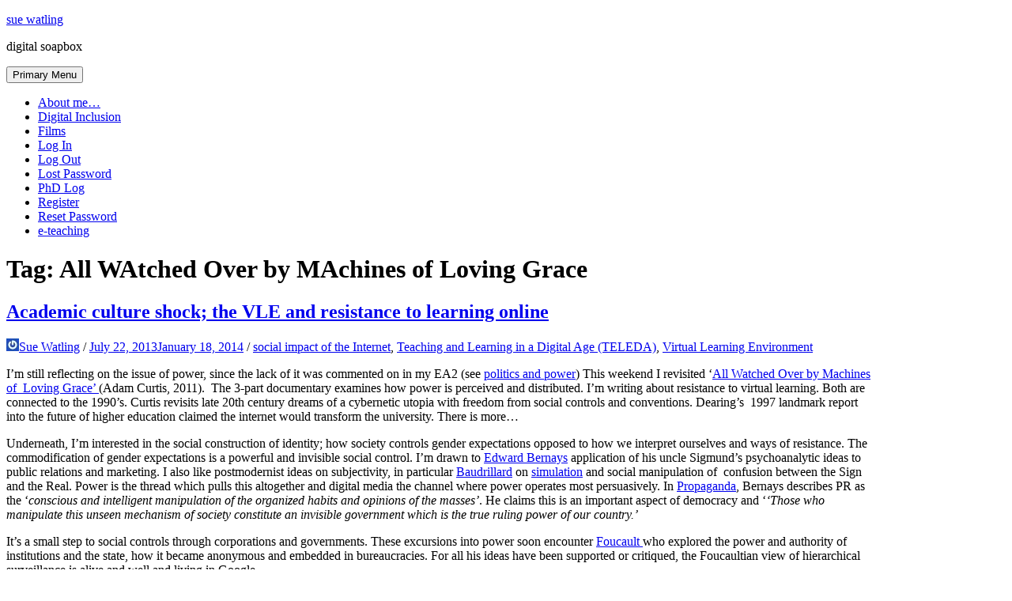

--- FILE ---
content_type: text/html; charset=UTF-8
request_url: https://suewatling.blogs.lincoln.ac.uk/tag/all-watched-over-by-machines-of-loving-grace/
body_size: 14290
content:
<!DOCTYPE html>
<html lang="en-US">
<head>
<meta charset="UTF-8">
<meta name="viewport" content="width=device-width, initial-scale=1">
<link rel="profile" href="http://gmpg.org/xfn/11">

<title>All WAtched Over by MAchines of Loving Grace &#8211; sue watling</title>
<meta name='robots' content='max-image-preview:large' />
<link rel="alternate" type="application/rss+xml" title="sue watling &raquo; Feed" href="https://suewatling.blogs.lincoln.ac.uk/feed/" />
<link rel="alternate" type="application/rss+xml" title="sue watling &raquo; Comments Feed" href="https://suewatling.blogs.lincoln.ac.uk/comments/feed/" />
<link rel="alternate" type="application/rss+xml" title="sue watling &raquo; All WAtched Over by MAchines of Loving Grace Tag Feed" href="https://suewatling.blogs.lincoln.ac.uk/tag/all-watched-over-by-machines-of-loving-grace/feed/" />
<style id='wp-img-auto-sizes-contain-inline-css' type='text/css'>
img:is([sizes=auto i],[sizes^="auto," i]){contain-intrinsic-size:3000px 1500px}
/*# sourceURL=wp-img-auto-sizes-contain-inline-css */
</style>
<style id='wp-emoji-styles-inline-css' type='text/css'>

	img.wp-smiley, img.emoji {
		display: inline !important;
		border: none !important;
		box-shadow: none !important;
		height: 1em !important;
		width: 1em !important;
		margin: 0 0.07em !important;
		vertical-align: -0.1em !important;
		background: none !important;
		padding: 0 !important;
	}
/*# sourceURL=wp-emoji-styles-inline-css */
</style>
<style id='wp-block-library-inline-css' type='text/css'>
:root{--wp-block-synced-color:#7a00df;--wp-block-synced-color--rgb:122,0,223;--wp-bound-block-color:var(--wp-block-synced-color);--wp-editor-canvas-background:#ddd;--wp-admin-theme-color:#007cba;--wp-admin-theme-color--rgb:0,124,186;--wp-admin-theme-color-darker-10:#006ba1;--wp-admin-theme-color-darker-10--rgb:0,107,160.5;--wp-admin-theme-color-darker-20:#005a87;--wp-admin-theme-color-darker-20--rgb:0,90,135;--wp-admin-border-width-focus:2px}@media (min-resolution:192dpi){:root{--wp-admin-border-width-focus:1.5px}}.wp-element-button{cursor:pointer}:root .has-very-light-gray-background-color{background-color:#eee}:root .has-very-dark-gray-background-color{background-color:#313131}:root .has-very-light-gray-color{color:#eee}:root .has-very-dark-gray-color{color:#313131}:root .has-vivid-green-cyan-to-vivid-cyan-blue-gradient-background{background:linear-gradient(135deg,#00d084,#0693e3)}:root .has-purple-crush-gradient-background{background:linear-gradient(135deg,#34e2e4,#4721fb 50%,#ab1dfe)}:root .has-hazy-dawn-gradient-background{background:linear-gradient(135deg,#faaca8,#dad0ec)}:root .has-subdued-olive-gradient-background{background:linear-gradient(135deg,#fafae1,#67a671)}:root .has-atomic-cream-gradient-background{background:linear-gradient(135deg,#fdd79a,#004a59)}:root .has-nightshade-gradient-background{background:linear-gradient(135deg,#330968,#31cdcf)}:root .has-midnight-gradient-background{background:linear-gradient(135deg,#020381,#2874fc)}:root{--wp--preset--font-size--normal:16px;--wp--preset--font-size--huge:42px}.has-regular-font-size{font-size:1em}.has-larger-font-size{font-size:2.625em}.has-normal-font-size{font-size:var(--wp--preset--font-size--normal)}.has-huge-font-size{font-size:var(--wp--preset--font-size--huge)}.has-text-align-center{text-align:center}.has-text-align-left{text-align:left}.has-text-align-right{text-align:right}.has-fit-text{white-space:nowrap!important}#end-resizable-editor-section{display:none}.aligncenter{clear:both}.items-justified-left{justify-content:flex-start}.items-justified-center{justify-content:center}.items-justified-right{justify-content:flex-end}.items-justified-space-between{justify-content:space-between}.screen-reader-text{border:0;clip-path:inset(50%);height:1px;margin:-1px;overflow:hidden;padding:0;position:absolute;width:1px;word-wrap:normal!important}.screen-reader-text:focus{background-color:#ddd;clip-path:none;color:#444;display:block;font-size:1em;height:auto;left:5px;line-height:normal;padding:15px 23px 14px;text-decoration:none;top:5px;width:auto;z-index:100000}html :where(.has-border-color){border-style:solid}html :where([style*=border-top-color]){border-top-style:solid}html :where([style*=border-right-color]){border-right-style:solid}html :where([style*=border-bottom-color]){border-bottom-style:solid}html :where([style*=border-left-color]){border-left-style:solid}html :where([style*=border-width]){border-style:solid}html :where([style*=border-top-width]){border-top-style:solid}html :where([style*=border-right-width]){border-right-style:solid}html :where([style*=border-bottom-width]){border-bottom-style:solid}html :where([style*=border-left-width]){border-left-style:solid}html :where(img[class*=wp-image-]){height:auto;max-width:100%}:where(figure){margin:0 0 1em}html :where(.is-position-sticky){--wp-admin--admin-bar--position-offset:var(--wp-admin--admin-bar--height,0px)}@media screen and (max-width:600px){html :where(.is-position-sticky){--wp-admin--admin-bar--position-offset:0px}}

/*# sourceURL=wp-block-library-inline-css */
</style><style id='global-styles-inline-css' type='text/css'>
:root{--wp--preset--aspect-ratio--square: 1;--wp--preset--aspect-ratio--4-3: 4/3;--wp--preset--aspect-ratio--3-4: 3/4;--wp--preset--aspect-ratio--3-2: 3/2;--wp--preset--aspect-ratio--2-3: 2/3;--wp--preset--aspect-ratio--16-9: 16/9;--wp--preset--aspect-ratio--9-16: 9/16;--wp--preset--color--black: #000000;--wp--preset--color--cyan-bluish-gray: #abb8c3;--wp--preset--color--white: #ffffff;--wp--preset--color--pale-pink: #f78da7;--wp--preset--color--vivid-red: #cf2e2e;--wp--preset--color--luminous-vivid-orange: #ff6900;--wp--preset--color--luminous-vivid-amber: #fcb900;--wp--preset--color--light-green-cyan: #7bdcb5;--wp--preset--color--vivid-green-cyan: #00d084;--wp--preset--color--pale-cyan-blue: #8ed1fc;--wp--preset--color--vivid-cyan-blue: #0693e3;--wp--preset--color--vivid-purple: #9b51e0;--wp--preset--gradient--vivid-cyan-blue-to-vivid-purple: linear-gradient(135deg,rgb(6,147,227) 0%,rgb(155,81,224) 100%);--wp--preset--gradient--light-green-cyan-to-vivid-green-cyan: linear-gradient(135deg,rgb(122,220,180) 0%,rgb(0,208,130) 100%);--wp--preset--gradient--luminous-vivid-amber-to-luminous-vivid-orange: linear-gradient(135deg,rgb(252,185,0) 0%,rgb(255,105,0) 100%);--wp--preset--gradient--luminous-vivid-orange-to-vivid-red: linear-gradient(135deg,rgb(255,105,0) 0%,rgb(207,46,46) 100%);--wp--preset--gradient--very-light-gray-to-cyan-bluish-gray: linear-gradient(135deg,rgb(238,238,238) 0%,rgb(169,184,195) 100%);--wp--preset--gradient--cool-to-warm-spectrum: linear-gradient(135deg,rgb(74,234,220) 0%,rgb(151,120,209) 20%,rgb(207,42,186) 40%,rgb(238,44,130) 60%,rgb(251,105,98) 80%,rgb(254,248,76) 100%);--wp--preset--gradient--blush-light-purple: linear-gradient(135deg,rgb(255,206,236) 0%,rgb(152,150,240) 100%);--wp--preset--gradient--blush-bordeaux: linear-gradient(135deg,rgb(254,205,165) 0%,rgb(254,45,45) 50%,rgb(107,0,62) 100%);--wp--preset--gradient--luminous-dusk: linear-gradient(135deg,rgb(255,203,112) 0%,rgb(199,81,192) 50%,rgb(65,88,208) 100%);--wp--preset--gradient--pale-ocean: linear-gradient(135deg,rgb(255,245,203) 0%,rgb(182,227,212) 50%,rgb(51,167,181) 100%);--wp--preset--gradient--electric-grass: linear-gradient(135deg,rgb(202,248,128) 0%,rgb(113,206,126) 100%);--wp--preset--gradient--midnight: linear-gradient(135deg,rgb(2,3,129) 0%,rgb(40,116,252) 100%);--wp--preset--font-size--small: 13px;--wp--preset--font-size--medium: 20px;--wp--preset--font-size--large: 36px;--wp--preset--font-size--x-large: 42px;--wp--preset--spacing--20: 0.44rem;--wp--preset--spacing--30: 0.67rem;--wp--preset--spacing--40: 1rem;--wp--preset--spacing--50: 1.5rem;--wp--preset--spacing--60: 2.25rem;--wp--preset--spacing--70: 3.38rem;--wp--preset--spacing--80: 5.06rem;--wp--preset--shadow--natural: 6px 6px 9px rgba(0, 0, 0, 0.2);--wp--preset--shadow--deep: 12px 12px 50px rgba(0, 0, 0, 0.4);--wp--preset--shadow--sharp: 6px 6px 0px rgba(0, 0, 0, 0.2);--wp--preset--shadow--outlined: 6px 6px 0px -3px rgb(255, 255, 255), 6px 6px rgb(0, 0, 0);--wp--preset--shadow--crisp: 6px 6px 0px rgb(0, 0, 0);}:where(.is-layout-flex){gap: 0.5em;}:where(.is-layout-grid){gap: 0.5em;}body .is-layout-flex{display: flex;}.is-layout-flex{flex-wrap: wrap;align-items: center;}.is-layout-flex > :is(*, div){margin: 0;}body .is-layout-grid{display: grid;}.is-layout-grid > :is(*, div){margin: 0;}:where(.wp-block-columns.is-layout-flex){gap: 2em;}:where(.wp-block-columns.is-layout-grid){gap: 2em;}:where(.wp-block-post-template.is-layout-flex){gap: 1.25em;}:where(.wp-block-post-template.is-layout-grid){gap: 1.25em;}.has-black-color{color: var(--wp--preset--color--black) !important;}.has-cyan-bluish-gray-color{color: var(--wp--preset--color--cyan-bluish-gray) !important;}.has-white-color{color: var(--wp--preset--color--white) !important;}.has-pale-pink-color{color: var(--wp--preset--color--pale-pink) !important;}.has-vivid-red-color{color: var(--wp--preset--color--vivid-red) !important;}.has-luminous-vivid-orange-color{color: var(--wp--preset--color--luminous-vivid-orange) !important;}.has-luminous-vivid-amber-color{color: var(--wp--preset--color--luminous-vivid-amber) !important;}.has-light-green-cyan-color{color: var(--wp--preset--color--light-green-cyan) !important;}.has-vivid-green-cyan-color{color: var(--wp--preset--color--vivid-green-cyan) !important;}.has-pale-cyan-blue-color{color: var(--wp--preset--color--pale-cyan-blue) !important;}.has-vivid-cyan-blue-color{color: var(--wp--preset--color--vivid-cyan-blue) !important;}.has-vivid-purple-color{color: var(--wp--preset--color--vivid-purple) !important;}.has-black-background-color{background-color: var(--wp--preset--color--black) !important;}.has-cyan-bluish-gray-background-color{background-color: var(--wp--preset--color--cyan-bluish-gray) !important;}.has-white-background-color{background-color: var(--wp--preset--color--white) !important;}.has-pale-pink-background-color{background-color: var(--wp--preset--color--pale-pink) !important;}.has-vivid-red-background-color{background-color: var(--wp--preset--color--vivid-red) !important;}.has-luminous-vivid-orange-background-color{background-color: var(--wp--preset--color--luminous-vivid-orange) !important;}.has-luminous-vivid-amber-background-color{background-color: var(--wp--preset--color--luminous-vivid-amber) !important;}.has-light-green-cyan-background-color{background-color: var(--wp--preset--color--light-green-cyan) !important;}.has-vivid-green-cyan-background-color{background-color: var(--wp--preset--color--vivid-green-cyan) !important;}.has-pale-cyan-blue-background-color{background-color: var(--wp--preset--color--pale-cyan-blue) !important;}.has-vivid-cyan-blue-background-color{background-color: var(--wp--preset--color--vivid-cyan-blue) !important;}.has-vivid-purple-background-color{background-color: var(--wp--preset--color--vivid-purple) !important;}.has-black-border-color{border-color: var(--wp--preset--color--black) !important;}.has-cyan-bluish-gray-border-color{border-color: var(--wp--preset--color--cyan-bluish-gray) !important;}.has-white-border-color{border-color: var(--wp--preset--color--white) !important;}.has-pale-pink-border-color{border-color: var(--wp--preset--color--pale-pink) !important;}.has-vivid-red-border-color{border-color: var(--wp--preset--color--vivid-red) !important;}.has-luminous-vivid-orange-border-color{border-color: var(--wp--preset--color--luminous-vivid-orange) !important;}.has-luminous-vivid-amber-border-color{border-color: var(--wp--preset--color--luminous-vivid-amber) !important;}.has-light-green-cyan-border-color{border-color: var(--wp--preset--color--light-green-cyan) !important;}.has-vivid-green-cyan-border-color{border-color: var(--wp--preset--color--vivid-green-cyan) !important;}.has-pale-cyan-blue-border-color{border-color: var(--wp--preset--color--pale-cyan-blue) !important;}.has-vivid-cyan-blue-border-color{border-color: var(--wp--preset--color--vivid-cyan-blue) !important;}.has-vivid-purple-border-color{border-color: var(--wp--preset--color--vivid-purple) !important;}.has-vivid-cyan-blue-to-vivid-purple-gradient-background{background: var(--wp--preset--gradient--vivid-cyan-blue-to-vivid-purple) !important;}.has-light-green-cyan-to-vivid-green-cyan-gradient-background{background: var(--wp--preset--gradient--light-green-cyan-to-vivid-green-cyan) !important;}.has-luminous-vivid-amber-to-luminous-vivid-orange-gradient-background{background: var(--wp--preset--gradient--luminous-vivid-amber-to-luminous-vivid-orange) !important;}.has-luminous-vivid-orange-to-vivid-red-gradient-background{background: var(--wp--preset--gradient--luminous-vivid-orange-to-vivid-red) !important;}.has-very-light-gray-to-cyan-bluish-gray-gradient-background{background: var(--wp--preset--gradient--very-light-gray-to-cyan-bluish-gray) !important;}.has-cool-to-warm-spectrum-gradient-background{background: var(--wp--preset--gradient--cool-to-warm-spectrum) !important;}.has-blush-light-purple-gradient-background{background: var(--wp--preset--gradient--blush-light-purple) !important;}.has-blush-bordeaux-gradient-background{background: var(--wp--preset--gradient--blush-bordeaux) !important;}.has-luminous-dusk-gradient-background{background: var(--wp--preset--gradient--luminous-dusk) !important;}.has-pale-ocean-gradient-background{background: var(--wp--preset--gradient--pale-ocean) !important;}.has-electric-grass-gradient-background{background: var(--wp--preset--gradient--electric-grass) !important;}.has-midnight-gradient-background{background: var(--wp--preset--gradient--midnight) !important;}.has-small-font-size{font-size: var(--wp--preset--font-size--small) !important;}.has-medium-font-size{font-size: var(--wp--preset--font-size--medium) !important;}.has-large-font-size{font-size: var(--wp--preset--font-size--large) !important;}.has-x-large-font-size{font-size: var(--wp--preset--font-size--x-large) !important;}
/*# sourceURL=global-styles-inline-css */
</style>

<style id='classic-theme-styles-inline-css' type='text/css'>
/*! This file is auto-generated */
.wp-block-button__link{color:#fff;background-color:#32373c;border-radius:9999px;box-shadow:none;text-decoration:none;padding:calc(.667em + 2px) calc(1.333em + 2px);font-size:1.125em}.wp-block-file__button{background:#32373c;color:#fff;text-decoration:none}
/*# sourceURL=/wp-includes/css/classic-themes.min.css */
</style>
<link nonce="3b53dc77ba" rel='stylesheet' id='cookie-consent-css' href='https://suewatling.blogs.lincoln.ac.uk/wp-content/plugins/unilincoln-network-cookie-consent/css/cookie-consent-min.css?ver=2' type='text/css' media='all' />
<link rel='stylesheet' id='bhari-core-css-css' href='https://suewatling.blogs.lincoln.ac.uk/wp-content/themes/bhari/assets/css/min/style.min.css?ver=6.9' type='text/css' media='all' />
<style id='bhari-core-css-inline-css' type='text/css'>
.error404 .site-content, .page .site-content, .error404 .custom-headers, .page .custom-headers {max-width: 1100px; }.archive .site-content, .search .site-content, .blog .site-content, .archive .custom-headers, .search .custom-headers, .blog .custom-headers {max-width: 1100px; }.single .site-content, .single .custom-headers {max-width: 1100px; }
/*# sourceURL=bhari-core-css-inline-css */
</style>
<link rel='stylesheet' id='font-awesome-css' href='https://suewatling.blogs.lincoln.ac.uk/wp-content/themes/bhari/assets/vendor/css/font-awesome.min.css?ver=6.9' type='text/css' media='all' />
<script type="text/javascript" id="jquery-core-js-extra">
/* <![CDATA[ */
var msreader_featured_posts = {"saving":"Saving...","post_featured":"This post is featured","feature":"Feature","unfeature":"Unfeature"};
//# sourceURL=jquery-core-js-extra
/* ]]> */
</script>
<script type="text/javascript" src="https://suewatling.blogs.lincoln.ac.uk/wp-includes/js/jquery/jquery.min.js?ver=3.7.1" id="jquery-core-js"></script>
<script type="text/javascript" src="https://suewatling.blogs.lincoln.ac.uk/wp-includes/js/jquery/jquery-migrate.min.js?ver=3.4.1" id="jquery-migrate-js"></script>
<script type="text/javascript" id="jquery-js-after">
/* <![CDATA[ */
var ajaxurl = 'https://suewatling.blogs.lincoln.ac.uk/wp-admin/admin-ajax.php';
//# sourceURL=jquery-js-after
/* ]]> */
</script>
<link rel="https://api.w.org/" href="https://suewatling.blogs.lincoln.ac.uk/wp-json/" /><link rel="alternate" title="JSON" type="application/json" href="https://suewatling.blogs.lincoln.ac.uk/wp-json/wp/v2/tags/331747" /><link rel="EditURI" type="application/rsd+xml" title="RSD" href="https://suewatling.blogs.lincoln.ac.uk/xmlrpc.php?rsd" />
<meta name="generator" content="sue watling 6.9 - https://suewatling.blogs.lincoln.ac.uk" />
	<style>
		@media screen and (max-width: 782px) {
			#wpadminbar li#wp-admin-bar-log-in,
			#wpadminbar li#wp-admin-bar-register {
				display: block;
			}

			#wpadminbar li#wp-admin-bar-log-in a,
			#wpadminbar li#wp-admin-bar-register a {
				padding: 0 8px;
			}
		}
	</style>

        <script type="text/javascript">
            var jQueryMigrateHelperHasSentDowngrade = false;

			window.onerror = function( msg, url, line, col, error ) {
				// Break out early, do not processing if a downgrade reqeust was already sent.
				if ( jQueryMigrateHelperHasSentDowngrade ) {
					return true;
                }

				var xhr = new XMLHttpRequest();
				var nonce = 'e74728321e';
				var jQueryFunctions = [
					'andSelf',
					'browser',
					'live',
					'boxModel',
					'support.boxModel',
					'size',
					'swap',
					'clean',
					'sub',
                ];
				var match_pattern = /\)\.(.+?) is not a function/;
                var erroredFunction = msg.match( match_pattern );

                // If there was no matching functions, do not try to downgrade.
                if ( null === erroredFunction || typeof erroredFunction !== 'object' || typeof erroredFunction[1] === "undefined" || -1 === jQueryFunctions.indexOf( erroredFunction[1] ) ) {
                    return true;
                }

                // Set that we've now attempted a downgrade request.
                jQueryMigrateHelperHasSentDowngrade = true;

				xhr.open( 'POST', 'https://suewatling.blogs.lincoln.ac.uk/wp-admin/admin-ajax.php' );
				xhr.setRequestHeader( 'Content-Type', 'application/x-www-form-urlencoded' );
				xhr.onload = function () {
					var response,
                        reload = false;

					if ( 200 === xhr.status ) {
                        try {
                        	response = JSON.parse( xhr.response );

                        	reload = response.data.reload;
                        } catch ( e ) {
                        	reload = false;
                        }
                    }

					// Automatically reload the page if a deprecation caused an automatic downgrade, ensure visitors get the best possible experience.
					if ( reload ) {
						location.reload();
                    }
				};

				xhr.send( encodeURI( 'action=jquery-migrate-downgrade-version&_wpnonce=' + nonce ) );

				// Suppress error alerts in older browsers
				return true;
			}
        </script>

							<!-- Google Analytics tracking code output by Beehive Analytics Pro -->
						<script async src="https://www.googletagmanager.com/gtag/js?id=G-ZT1X89MNC1&l=beehiveDataLayer"></script>
		<script>
						window.beehiveDataLayer = window.beehiveDataLayer || [];
			function gaplusu() {beehiveDataLayer.push(arguments);}
			gaplusu('js', new Date())
						gaplusu('config', 'G-ZT1X89MNC1', {
				'anonymize_ip': true,
				'allow_google_signals': false,
			})
					</script>
		<style type="text/css">.recentcomments a{display:inline !important;padding:0 !important;margin:0 !important;}</style><style type="text/css">
/* <![CDATA[ */
img.latex { vertical-align: middle; border: none; }
/* ]]> */
</style>
</head>

<body class="archive tag tag-all-watched-over-by-machines-of-loving-grace tag-331747 wp-theme-bhari layout-content-sidebar group-blog hfeed">
<div id="page" class="site">
    <a class="skip-link screen-reader-text" href="#content">Skip to content</a>

        <header id="masthead" class="site-header" role="banner">
    
        <div class="site-branding">
                                        <p class="site-title"><a href="https://suewatling.blogs.lincoln.ac.uk/" rel="home">sue watling</a></p>
            
                                        <p class="site-description">digital soapbox</p>
                    </div><!-- .site-branding -->

        <nav id="site-navigation" class="main-navigation" role="navigation">
            <button class="menu-toggle" aria-controls="primary-menu" aria-expanded="false">
                                    <i class="fa fa-reorder" aria-hidden="true"></i>
                                Primary Menu            </button>
            <div id="primary-menu" class="menu"><ul>
<li class="page_item page-item-288"><a href="https://suewatling.blogs.lincoln.ac.uk/about/">About me&#8230;</a></li>
<li class="page_item page-item-271"><a href="https://suewatling.blogs.lincoln.ac.uk/digital_inclusion/">Digital Inclusion</a></li>
<li class="page_item page-item-3753"><a href="https://suewatling.blogs.lincoln.ac.uk/creativity/">Films</a></li>
<li class="page_item page-item-7382"><a href="https://suewatling.blogs.lincoln.ac.uk/login/">Log In</a></li>
<li class="page_item page-item-7383"><a href="https://suewatling.blogs.lincoln.ac.uk/logout/">Log Out</a></li>
<li class="page_item page-item-7385"><a href="https://suewatling.blogs.lincoln.ac.uk/lostpassword/">Lost Password</a></li>
<li class="page_item page-item-2474"><a href="https://suewatling.blogs.lincoln.ac.uk/phd/">PhD Log</a></li>
<li class="page_item page-item-7384"><a href="https://suewatling.blogs.lincoln.ac.uk/register/">Register</a></li>
<li class="page_item page-item-7386"><a href="https://suewatling.blogs.lincoln.ac.uk/resetpass/">Reset Password</a></li>
<li class="page_item page-item-4443"><a href="https://suewatling.blogs.lincoln.ac.uk/digital-literist/">e-teaching</a></li>
</ul></div>
        </nav><!-- #site-navigation -->

        </header><!-- #masthead -->

    
    
        <div id="content" class="site-content">
    
    <div id="primary" class="content-area">
        <main id="main" class="site-main" role="main">

            
                
                    <header class="page-header">
                        <h1 class="page-title"> <i class="fa fa-tag" aria-hidden="true"></i>Tag: <span>All WAtched Over by MAchines of Loving Grace</span></h1>                                            </header><!-- .page-header -->

                
                
                
<article id="post-3106" class="post-3106 post type-post status-publish format-standard hentry category-social-impact-of-the-internet category-teaching-and-learning-in-a-digital-age category-virtual-learning-environment tag-adam-curtis tag-all-watched-over-by-machines-of-loving-grace tag-edward-bernays tag-phd tag-virtual-learning-environment-2">

        <header class="entry-header">
            
    <h2 class="entry-title"><a href="https://suewatling.blogs.lincoln.ac.uk/2013/07/22/academic-culture-shock-the-vle-and-resistance/" rel="bookmark">Academic culture shock; the VLE and resistance to learning online</a></h2><div class="entry-meta"><span class="meta-author"><img alt='' src='https://secure.gravatar.com/avatar/92cfef5b950bdd51a7f7cb47b76ee12e?s=16&amp;r=G' class='avatar avatar-16' height='16' width='16' /><span class="byline"><span class="author vcard"><a class="url fn n" href="https://suewatling.blogs.lincoln.ac.uk/author/swatling/">Sue Watling</a></span> </span></span><span class="sep">/</span><span class="meta-date"><i class="fa fa-calendar" aria-hidden="true"></i> <span class="posted-on"><a href="https://suewatling.blogs.lincoln.ac.uk/2013/07/22/academic-culture-shock-the-vle-and-resistance/" rel="bookmark"><time class="entry-date published" datetime="2013-07-22T09:41:59+01:00">July 22, 2013</time><time class="updated" datetime="2014-01-18T10:32:01+01:00">January 18, 2014</time></a> </span></span><span class="sep">/</span><span class="meta-category"><i class="fa fa-folder" aria-hidden="true"></i> <span class="cat-links"> <a href="https://suewatling.blogs.lincoln.ac.uk/category/social-impact-of-the-internet/" rel="category tag">social impact of the Internet</a>, <a href="https://suewatling.blogs.lincoln.ac.uk/category/teaching-and-learning-in-a-digital-age/" rel="category tag">Teaching and Learning in a Digital Age (TELEDA)</a>, <a href="https://suewatling.blogs.lincoln.ac.uk/category/virtual-learning-environment/" rel="category tag">Virtual Learning Environment</a> </span></span></div><!-- .entry-meta -->
        </header><!-- .entry-header -->
    
        <div class="entry-content">
    
    <p>I’m still reflecting on the issue of power, since the lack of it was commented on in my EA2 (see <a title="Permanent Link to politics and power…" href="https://suewatling.blogs.lincoln.ac.uk/2013/07/12/politics-and-power/">politics and power</a>) This weekend I revisited &#8216;<a href="http://topdocumentaryfilms.com/all-watched-over-by-machines-of-loving-grace/" target="_blank">All Watched Over by Machines of  Loving Grace&#8217; </a>(Adam Curtis, 2011).  The 3-part documentary examines how power is perceived and distributed. I’m writing about resistance to virtual learning. Both are connected to the 1990&#8217;s. Curtis revisits late 20th century dreams of a cybernetic utopia with freedom from social controls and conventions. Dearing’s  1997 landmark report into the future of higher education claimed the internet would transform the university. There is more&#8230;</p>
<p>Underneath, I’m interested in the social construction of identity; how society controls gender expectations opposed to how we interpret ourselves and ways of resistance. The commodification of gender expectations is a powerful and invisible social control. I’m drawn to <a href="http://www.sourcewatch.org/index.php?title=Edward_Bernays" target="_blank">Edward Bernays</a> application of his uncle Sigmund’s psychoanalytic ideas to public relations and marketing. I also like postmodernist ideas on subjectivity, in particular <a href="http://www.guardian.co.uk/news/2007/mar/07/guardianobituaries.france" target="_blank">Baudrillard</a> on <a href="http://www.cla.purdue.edu/english/theory/postmodernism/modules/baudrillardsimulation.html" target="_blank">simulation</a> and social manipulation of  confusion between the Sign and the Real. Power is the thread which pulls this altogether and digital media the channel where power operates most persuasively. In <a href="http://www.historyisaweapon.com/defcon1/bernprop.html" target="_blank">Propaganda</a>, Bernays describes PR as the ‘<em>conscious and intelligent manipulation of the organized habits and opinions of the masses’</em>. He claims this is an important aspect of democracy and &#8216;<em>‘Those who manipulate this unseen mechanism of society constitute an invisible government which is the true ruling power of our country.&#8217;</em></p>
<p>It’s a small step to social controls through corporations and governments. These excursions into power soon encounter <a href="http://www.cla.purdue.edu/english/theory/newhistoricism/modules/foucaultpower.html" target="_blank">Foucault </a>who explored the power and authority of institutions and the state, how it became anonymous and embedded in bureaucracies. For all his ideas have been supported or critiqued, the Foucaultian view of hierarchical surveillance is alive and well and living in Google.</p>
<p>We have become accustomed to digital ways of working, but resist digital pedagogic practice. The lecture and seminar remain the most popular form of transmission and debate. The virtual in learning environment remains largely invisible.</p>
<p>Visions are rarely neutral and with technology they are mostly utopian or dystopian. In 1999 Daniel Nobel wrote <a href="http://firstmonday.org/ojs/index.php/fm/article/view/569/490 " target="_blank">Digital Diploma Mills </a>attacking the distribution of digitized course material online, seeing this as a regressive trend towards mass production and standardization in the favour of commercial interests. In 2005 the <a href="http://www.hefce.ac.uk/data/year/2008/reviewofthe2005hefcestrategyfore-learning/" target="_blank">HEFCE first elearning strategy</a> promoted technology enhanced learning as leading to transformation through radical and positive change. In 2011, Feenburg (author of <a href="http://tcs.sagepub.com/content/18/1/155.refs" target="_blank">Questioning Technology, 2001)</a> claimed the promise of virtual learning in the 1990s has come to nothing – and ‘<a href="http://www.sfu.ca/~andrewf/copen5-1.pdf" target="_blank"><em>the automation of learning has failed</em></a>’ <a href="http://www.sfu.ca/~andrewf/copen5-1.pdf"><br />
</a></p>
<p>The embedding of the university VLE affects everyone who works or studies there but it is not universally loved; more tolerated or even hated. It’s possible the sector is still in a state of transition. Socrates complained the written word would damage education if people no longer needed to meet up and discuss philosophical ideas. After Gutenberg, there was concern the book would harm the educational imperative. Resistance to teaching and learning online may be an extension of academic culture shock. Or resistance may run deeper, indicative of caution from critical thinkers and reflective practitioners.</p>

        </div><!-- .entry-content -->
    
        <footer class="entry-footer">
    
    <span class="meta-tag"><i class="fa fa-tags" aria-hidden="true"></i> <span class="tags-links"> <a href="https://suewatling.blogs.lincoln.ac.uk/tag/adam-curtis/" rel="tag">Adam Curtis</a>, <a href="https://suewatling.blogs.lincoln.ac.uk/tag/all-watched-over-by-machines-of-loving-grace/" rel="tag">All WAtched Over by MAchines of Loving Grace</a>, <a href="https://suewatling.blogs.lincoln.ac.uk/tag/edward-bernays/" rel="tag">Edward Bernays</a>, <a href="https://suewatling.blogs.lincoln.ac.uk/tag/phd/" rel="tag">PhD</a>, <a href="https://suewatling.blogs.lincoln.ac.uk/tag/virtual-learning-environment-2/" rel="tag">virtual learning environment</a> </span></span>
        </footer><!-- .entry-footer -->
    
</article><!-- #post-## -->

                
                
                
                
            
        </main><!-- #main -->
    </div><!-- #primary -->


<aside id="secondary-right" class="widget-area" role="complementary">
    <section id="recent-comments-3" class="widget widget_recent_comments"><h2 class="widget-title">Comments</h2><ul id="recentcomments"><li class="recentcomments"><span class="comment-author-link">Steven Toh</span> on <a href="https://suewatling.blogs.lincoln.ac.uk/2015/05/23/reflections-on-china-gastronomy/">Reflections on China: gastronomy</a></li><li class="recentcomments"><span class="comment-author-link">Andrea Abbas</span> on <a href="https://suewatling.blogs.lincoln.ac.uk/2015/10/30/leaving-lincoln-at-the-end-of-an-era/">Leaving Lincoln at the end of an era</a></li><li class="recentcomments"><span class="comment-author-link">Marina Ilishaev</span> on <a href="https://suewatling.blogs.lincoln.ac.uk/2015/10/30/leaving-lincoln-at-the-end-of-an-era/">Leaving Lincoln at the end of an era</a></li><li class="recentcomments"><span class="comment-author-link"><a href="http://lastrefugelmu.blogspot.co.uk/" class="url" rel="ugc external nofollow">Sandra Sinfield</a></span> on <a href="https://suewatling.blogs.lincoln.ac.uk/2015/10/16/like-an-amoeba-we-are-creativity-in-action-creativehe/">Like an amoeba we are creativity in action #creativeHE</a></li><li class="recentcomments"><span class="comment-author-link"><a href="http://blogs.lincoln.ac.uk/swatling/" class="url" rel="ugc external nofollow">Sue Watling</a></span> on <a href="https://suewatling.blogs.lincoln.ac.uk/2015/10/16/like-an-amoeba-we-are-creativity-in-action-creativehe/">Like an amoeba we are creativity in action #creativeHE</a></li></ul></section><section id="tag_cloud-5" class="widget widget_tag_cloud"><h2 class="widget-title">Tags</h2><div class="tagcloud"><a href="https://suewatling.blogs.lincoln.ac.uk/tag/bbworld14-2/" class="tag-cloud-link tag-link-417490 tag-link-position-1" style="font-size: 8pt;" aria-label="#Bbworld14 (6 items)">#Bbworld14</a>
<a href="https://suewatling.blogs.lincoln.ac.uk/tag/bbworld15/" class="tag-cloud-link tag-link-529711 tag-link-position-2" style="font-size: 8pt;" aria-label="#BbWorld15 (6 items)">#BbWorld15</a>
<a href="https://suewatling.blogs.lincoln.ac.uk/tag/accessibility/" class="tag-cloud-link tag-link-693420 tag-link-position-3" style="font-size: 14.183333333333pt;" aria-label="accessibility (23 items)">accessibility</a>
<a href="https://suewatling.blogs.lincoln.ac.uk/tag/bbc/" class="tag-cloud-link tag-link-257 tag-link-position-4" style="font-size: 8.5833333333333pt;" aria-label="BBC (7 items)">BBC</a>
<a href="https://suewatling.blogs.lincoln.ac.uk/tag/blackboard/" class="tag-cloud-link tag-link-693419 tag-link-position-5" style="font-size: 12.783333333333pt;" aria-label="Blackboard (17 items)">Blackboard</a>
<a href="https://suewatling.blogs.lincoln.ac.uk/tag/bloggage/" class="tag-cloud-link tag-link-3623 tag-link-position-6" style="font-size: 9.1666666666667pt;" aria-label="bloggage (8 items)">bloggage</a>
<a href="https://suewatling.blogs.lincoln.ac.uk/tag/blogging/" class="tag-cloud-link tag-link-693415 tag-link-position-7" style="font-size: 11.5pt;" aria-label="blogging (13 items)">blogging</a>
<a href="https://suewatling.blogs.lincoln.ac.uk/tag/digital-britain/" class="tag-cloud-link tag-link-3940 tag-link-position-8" style="font-size: 12.083333333333pt;" aria-label="digital britain (15 items)">digital britain</a>
<a href="https://suewatling.blogs.lincoln.ac.uk/tag/digital-divide/" class="tag-cloud-link tag-link-693421 tag-link-position-9" style="font-size: 15.466666666667pt;" aria-label="digital divide (30 items)">digital divide</a>
<a href="https://suewatling.blogs.lincoln.ac.uk/tag/digital-divides/" class="tag-cloud-link tag-link-140368 tag-link-position-10" style="font-size: 10.683333333333pt;" aria-label="digital divides (11 items)">digital divides</a>
<a href="https://suewatling.blogs.lincoln.ac.uk/tag/digital-exclusion/" class="tag-cloud-link tag-link-693428 tag-link-position-11" style="font-size: 16.05pt;" aria-label="digital exclusion (34 items)">digital exclusion</a>
<a href="https://suewatling.blogs.lincoln.ac.uk/tag/digital-identity/" class="tag-cloud-link tag-link-3285 tag-link-position-12" style="font-size: 8.5833333333333pt;" aria-label="digital identity (7 items)">digital identity</a>
<a href="https://suewatling.blogs.lincoln.ac.uk/tag/digital-inclusion/" class="tag-cloud-link tag-link-693427 tag-link-position-13" style="font-size: 14.533333333333pt;" aria-label="digital inclusion (25 items)">digital inclusion</a>
<a href="https://suewatling.blogs.lincoln.ac.uk/tag/digital-literacies/" class="tag-cloud-link tag-link-693431 tag-link-position-14" style="font-size: 16.633333333333pt;" aria-label="digital literacies (38 items)">digital literacies</a>
<a href="https://suewatling.blogs.lincoln.ac.uk/tag/digital-literacy/" class="tag-cloud-link tag-link-693424 tag-link-position-15" style="font-size: 9.75pt;" aria-label="digital literacy (9 items)">digital literacy</a>
<a href="https://suewatling.blogs.lincoln.ac.uk/tag/digital-scholarship-2/" class="tag-cloud-link tag-link-323513 tag-link-position-16" style="font-size: 9.75pt;" aria-label="Digital Scholarship (9 items)">Digital Scholarship</a>
<a href="https://suewatling.blogs.lincoln.ac.uk/tag/digitisation/" class="tag-cloud-link tag-link-59 tag-link-position-17" style="font-size: 8.5833333333333pt;" aria-label="digitisation (7 items)">digitisation</a>
<a href="https://suewatling.blogs.lincoln.ac.uk/tag/disability/" class="tag-cloud-link tag-link-1921 tag-link-position-18" style="font-size: 11.85pt;" aria-label="disability (14 items)">disability</a>
<a href="https://suewatling.blogs.lincoln.ac.uk/tag/diversity/" class="tag-cloud-link tag-link-3995 tag-link-position-19" style="font-size: 11.85pt;" aria-label="diversity (14 items)">diversity</a>
<a href="https://suewatling.blogs.lincoln.ac.uk/tag/edeu/" class="tag-cloud-link tag-link-693437 tag-link-position-20" style="font-size: 10.683333333333pt;" aria-label="EDEU (11 items)">EDEU</a>
<a href="https://suewatling.blogs.lincoln.ac.uk/tag/embedding-oer-practice/" class="tag-cloud-link tag-link-693434 tag-link-position-21" style="font-size: 8pt;" aria-label="Embedding OER Practice (6 items)">Embedding OER Practice</a>
<a href="https://suewatling.blogs.lincoln.ac.uk/tag/facebook/" class="tag-cloud-link tag-link-73 tag-link-position-22" style="font-size: 8pt;" aria-label="facebook (6 items)">facebook</a>
<a href="https://suewatling.blogs.lincoln.ac.uk/tag/feminism/" class="tag-cloud-link tag-link-693429 tag-link-position-23" style="font-size: 8pt;" aria-label="feminism (6 items)">feminism</a>
<a href="https://suewatling.blogs.lincoln.ac.uk/tag/google/" class="tag-cloud-link tag-link-86 tag-link-position-24" style="font-size: 10.216666666667pt;" aria-label="Google (10 items)">Google</a>
<a href="https://suewatling.blogs.lincoln.ac.uk/tag/hea/" class="tag-cloud-link tag-link-672 tag-link-position-25" style="font-size: 9.1666666666667pt;" aria-label="HEA (8 items)">HEA</a>
<a href="https://suewatling.blogs.lincoln.ac.uk/tag/identity-in-question/" class="tag-cloud-link tag-link-5224 tag-link-position-26" style="font-size: 8pt;" aria-label="Identity in Question (6 items)">Identity in Question</a>
<a href="https://suewatling.blogs.lincoln.ac.uk/tag/inclusive-design/" class="tag-cloud-link tag-link-693422 tag-link-position-27" style="font-size: 9.75pt;" aria-label="inclusive design (9 items)">inclusive design</a>
<a href="https://suewatling.blogs.lincoln.ac.uk/tag/jisc/" class="tag-cloud-link tag-link-98 tag-link-position-28" style="font-size: 12.083333333333pt;" aria-label="JISC (15 items)">JISC</a>
<a href="https://suewatling.blogs.lincoln.ac.uk/tag/mooc/" class="tag-cloud-link tag-link-331682 tag-link-position-29" style="font-size: 9.1666666666667pt;" aria-label="MOOC (8 items)">MOOC</a>
<a href="https://suewatling.blogs.lincoln.ac.uk/tag/oer/" class="tag-cloud-link tag-link-693425 tag-link-position-30" style="font-size: 9.75pt;" aria-label="OER (9 items)">OER</a>
<a href="https://suewatling.blogs.lincoln.ac.uk/tag/oldsmooc/" class="tag-cloud-link tag-link-331686 tag-link-position-31" style="font-size: 13.483333333333pt;" aria-label="oldsmooc (20 items)">oldsmooc</a>
<a href="https://suewatling.blogs.lincoln.ac.uk/tag/online-identity/" class="tag-cloud-link tag-link-1037 tag-link-position-32" style="font-size: 8pt;" aria-label="online identity (6 items)">online identity</a>
<a href="https://suewatling.blogs.lincoln.ac.uk/tag/phd/" class="tag-cloud-link tag-link-693417 tag-link-position-33" style="font-size: 22pt;" aria-label="PhD (112 items)">PhD</a>
<a href="https://suewatling.blogs.lincoln.ac.uk/tag/reflection/" class="tag-cloud-link tag-link-474 tag-link-position-34" style="font-size: 9.75pt;" aria-label="reflection (9 items)">reflection</a>
<a href="https://suewatling.blogs.lincoln.ac.uk/tag/social-media/" class="tag-cloud-link tag-link-693418 tag-link-position-35" style="font-size: 10.216666666667pt;" aria-label="social media (10 items)">social media</a>
<a href="https://suewatling.blogs.lincoln.ac.uk/tag/student-as-producer/" class="tag-cloud-link tag-link-693414 tag-link-position-36" style="font-size: 9.1666666666667pt;" aria-label="Student as Producer (8 items)">Student as Producer</a>
<a href="https://suewatling.blogs.lincoln.ac.uk/tag/teaching-and-learning-in-a-digital-age-2/" class="tag-cloud-link tag-link-298967 tag-link-position-37" style="font-size: 9.1666666666667pt;" aria-label="Teaching and Learning in a digital Age (8 items)">Teaching and Learning in a digital Age</a>
<a href="https://suewatling.blogs.lincoln.ac.uk/tag/techdis/" class="tag-cloud-link tag-link-3644 tag-link-position-38" style="font-size: 8pt;" aria-label="techdis (6 items)">techdis</a>
<a href="https://suewatling.blogs.lincoln.ac.uk/tag/teleda/" class="tag-cloud-link tag-link-331730 tag-link-position-39" style="font-size: 17.1pt;" aria-label="TELEDA (42 items)">TELEDA</a>
<a href="https://suewatling.blogs.lincoln.ac.uk/tag/twitter/" class="tag-cloud-link tag-link-23 tag-link-position-40" style="font-size: 9.75pt;" aria-label="twitter (9 items)">twitter</a>
<a href="https://suewatling.blogs.lincoln.ac.uk/tag/university-of-lincoln/" class="tag-cloud-link tag-link-815 tag-link-position-41" style="font-size: 11.033333333333pt;" aria-label="University of Lincoln (12 items)">University of Lincoln</a>
<a href="https://suewatling.blogs.lincoln.ac.uk/tag/virtual-learning-environment-2/" class="tag-cloud-link tag-link-331738 tag-link-position-42" style="font-size: 8pt;" aria-label="virtual learning environment (6 items)">virtual learning environment</a>
<a href="https://suewatling.blogs.lincoln.ac.uk/tag/visual-impairment/" class="tag-cloud-link tag-link-693423 tag-link-position-43" style="font-size: 8pt;" aria-label="visual impairment (6 items)">visual impairment</a>
<a href="https://suewatling.blogs.lincoln.ac.uk/tag/vle/" class="tag-cloud-link tag-link-200 tag-link-position-44" style="font-size: 10.683333333333pt;" aria-label="VLE (11 items)">VLE</a>
<a href="https://suewatling.blogs.lincoln.ac.uk/tag/you-tube/" class="tag-cloud-link tag-link-3652 tag-link-position-45" style="font-size: 8pt;" aria-label="You Tube (6 items)">You Tube</a></div>
</section></aside><!-- #secondary-right -->
        </div><!-- #content -->
    
        <footer id="colophon" class="site-footer" role="contentinfo">
    
        <div class="site-info">
            <a href="https://wordpress.org/">
                Proudly powered by WordPress            </a>
            <span class="sep"> | </span>
            Theme: <a href="http://maheshwaghmare.wordpress.com/" rel="designer">Bhari</a>        </div><!-- .site-info -->

        </footer><!-- #colophon -->
    
</div><!-- #page -->

<script type="speculationrules">
{"prefetch":[{"source":"document","where":{"and":[{"href_matches":"/*"},{"not":{"href_matches":["/wp-*.php","/wp-admin/*","/files/*","/wp-content/*","/wp-content/plugins/*","/wp-content/themes/bhari/*","/*\\?(.+)"]}},{"not":{"selector_matches":"a[rel~=\"nofollow\"]"}},{"not":{"selector_matches":".no-prefetch, .no-prefetch a"}}]},"eagerness":"conservative"}]}
</script>
    <div id="cookie-consent-overlay" class="cookie-consent-overlay" style="display:none;" role="dialog" aria-labelledby="cookie-title" aria-describedby="cookie-description" aria-modal="true" aria-live="polite">
      <div id="cookie-consent-banner" class="cookie-consent-banner">
        <h3 id="cookie-title">Your Privacy Matters</h3>
        <p id="cookie-description">We use essential cookies to ensure our website functions correctly. With your consent, we also use analytics cookies to help us understand how people use our site, so we can improve its performance and usability.<br>These analytics do not collect personal information or track you across other websites.<br>By clicking Accept, you agree to the use of cookies as outlined in our <a href="https://blogs.lincoln.ac.uk/privacy-policy/" target="_blank">Privacy and Cookie Policy</a>.</p>
        <div class="cookie-buttons">
          <button id="cookie-accept" type="button" aria-label="Accept all cookies">Accept</button>
          <button id="cookie-reject" type="button" aria-label="Reject non-essential cookies">Reject Additional Cookies</button>
        </div>
      </div>
    </div>
    <script type="text/javascript" id="blog_templates_front-js-extra">
/* <![CDATA[ */
var blog_templates_params = {"type":""};
//# sourceURL=blog_templates_front-js-extra
/* ]]> */
</script>
<script type="text/javascript" src="https://suewatling.blogs.lincoln.ac.uk/wp-content/plugins/blogtemplates//blogtemplatesfiles/assets/js/front.js?ver=2.6.8.2" id="blog_templates_front-js"></script>
<script type="text/javascript" id="cookie-consent-js-extra">
/* <![CDATA[ */
var cookieConsentData = {"clarityEnabled":"","privacyPolicyUrl":"https://blogs.lincoln.ac.uk/privacy-policy/"};
//# sourceURL=cookie-consent-js-extra
/* ]]> */
</script>
<script type="text/javascript" src="https://suewatling.blogs.lincoln.ac.uk/wp-content/plugins/unilincoln-network-cookie-consent/js/cookie-consent-min.js?ver=2" id="cookie-consent-js" defer="defer" data-wp-strategy="defer"></script>
<script type="text/javascript" src="https://suewatling.blogs.lincoln.ac.uk/wp-content/themes/bhari/assets/js/min/style.min.js?ver%5B0%5D=jquery" id="bhari-core-js-js"></script>
<script type="text/javascript" id="wmd-rssjsw-public-js-extra">
/* <![CDATA[ */
var rss_options = {"7":{"items":3,"url":"http://feeds.feedburner.com/JISCBlog","title":"JISC Blog","show_summary":0,"show_author":0,"show_date":0},"6":{"items":1,"url":"http://digitalcapability.jiscinvolve.org/wp/feed/","title":"JISC Digital Capability Codesign Challenge Blog","show_summary":0,"show_author":0,"show_date":0}};
var rssJsConfig = {"apiKey":"7pd1hsixbwi7fehaansi33ecdxefh4uorfgavt57"};
//# sourceURL=wmd-rssjsw-public-js-extra
/* ]]> */
</script>
<script type="text/javascript" src="https://suewatling.blogs.lincoln.ac.uk/wp-content/plugins/rss-js-widget/js/public.js?ver=22" id="wmd-rssjsw-public-js"></script>
<script id="wp-emoji-settings" type="application/json">
{"baseUrl":"https://s.w.org/images/core/emoji/17.0.2/72x72/","ext":".png","svgUrl":"https://s.w.org/images/core/emoji/17.0.2/svg/","svgExt":".svg","source":{"concatemoji":"https://suewatling.blogs.lincoln.ac.uk/wp-includes/js/wp-emoji-release.min.js?ver=6.9"}}
</script>
<script type="module">
/* <![CDATA[ */
/*! This file is auto-generated */
const a=JSON.parse(document.getElementById("wp-emoji-settings").textContent),o=(window._wpemojiSettings=a,"wpEmojiSettingsSupports"),s=["flag","emoji"];function i(e){try{var t={supportTests:e,timestamp:(new Date).valueOf()};sessionStorage.setItem(o,JSON.stringify(t))}catch(e){}}function c(e,t,n){e.clearRect(0,0,e.canvas.width,e.canvas.height),e.fillText(t,0,0);t=new Uint32Array(e.getImageData(0,0,e.canvas.width,e.canvas.height).data);e.clearRect(0,0,e.canvas.width,e.canvas.height),e.fillText(n,0,0);const a=new Uint32Array(e.getImageData(0,0,e.canvas.width,e.canvas.height).data);return t.every((e,t)=>e===a[t])}function p(e,t){e.clearRect(0,0,e.canvas.width,e.canvas.height),e.fillText(t,0,0);var n=e.getImageData(16,16,1,1);for(let e=0;e<n.data.length;e++)if(0!==n.data[e])return!1;return!0}function u(e,t,n,a){switch(t){case"flag":return n(e,"\ud83c\udff3\ufe0f\u200d\u26a7\ufe0f","\ud83c\udff3\ufe0f\u200b\u26a7\ufe0f")?!1:!n(e,"\ud83c\udde8\ud83c\uddf6","\ud83c\udde8\u200b\ud83c\uddf6")&&!n(e,"\ud83c\udff4\udb40\udc67\udb40\udc62\udb40\udc65\udb40\udc6e\udb40\udc67\udb40\udc7f","\ud83c\udff4\u200b\udb40\udc67\u200b\udb40\udc62\u200b\udb40\udc65\u200b\udb40\udc6e\u200b\udb40\udc67\u200b\udb40\udc7f");case"emoji":return!a(e,"\ud83e\u1fac8")}return!1}function f(e,t,n,a){let r;const o=(r="undefined"!=typeof WorkerGlobalScope&&self instanceof WorkerGlobalScope?new OffscreenCanvas(300,150):document.createElement("canvas")).getContext("2d",{willReadFrequently:!0}),s=(o.textBaseline="top",o.font="600 32px Arial",{});return e.forEach(e=>{s[e]=t(o,e,n,a)}),s}function r(e){var t=document.createElement("script");t.src=e,t.defer=!0,document.head.appendChild(t)}a.supports={everything:!0,everythingExceptFlag:!0},new Promise(t=>{let n=function(){try{var e=JSON.parse(sessionStorage.getItem(o));if("object"==typeof e&&"number"==typeof e.timestamp&&(new Date).valueOf()<e.timestamp+604800&&"object"==typeof e.supportTests)return e.supportTests}catch(e){}return null}();if(!n){if("undefined"!=typeof Worker&&"undefined"!=typeof OffscreenCanvas&&"undefined"!=typeof URL&&URL.createObjectURL&&"undefined"!=typeof Blob)try{var e="postMessage("+f.toString()+"("+[JSON.stringify(s),u.toString(),c.toString(),p.toString()].join(",")+"));",a=new Blob([e],{type:"text/javascript"});const r=new Worker(URL.createObjectURL(a),{name:"wpTestEmojiSupports"});return void(r.onmessage=e=>{i(n=e.data),r.terminate(),t(n)})}catch(e){}i(n=f(s,u,c,p))}t(n)}).then(e=>{for(const n in e)a.supports[n]=e[n],a.supports.everything=a.supports.everything&&a.supports[n],"flag"!==n&&(a.supports.everythingExceptFlag=a.supports.everythingExceptFlag&&a.supports[n]);var t;a.supports.everythingExceptFlag=a.supports.everythingExceptFlag&&!a.supports.flag,a.supports.everything||((t=a.source||{}).concatemoji?r(t.concatemoji):t.wpemoji&&t.twemoji&&(r(t.twemoji),r(t.wpemoji)))});
//# sourceURL=https://suewatling.blogs.lincoln.ac.uk/wp-includes/js/wp-emoji-loader.min.js
/* ]]> */
</script>

</body>
</html>
